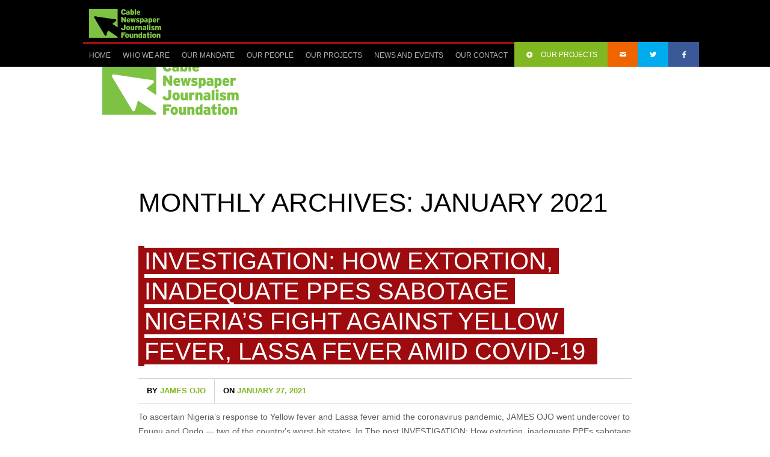

--- FILE ---
content_type: text/html; charset=UTF-8
request_url: https://www.cablefoundation.org/2021/01/
body_size: 4471
content:
<!DOCTYPE html>
<!--[if lt IE 7 ]><html class="ie ie6" lang="en"> <![endif]-->
<!--[if IE 7 ]><html class="ie ie7" lang="en"> <![endif]-->
<!--[if IE 8 ]><html class="ie ie8" lang="en"> <![endif]-->
<!--[if (gte IE 9)|!(IE)]><!--><html lang="en-US"> <!--<![endif]-->
<head>

	<!-- Basic Page Needs
  ================================================== -->
	<meta charset="utf-8">
	<title>
		     2021  January Archive - Cable Newspaper Journalism Foundation (CNJF)	</title>
 
        <meta name="author" content="">


	<!-- Mobile Specific Metas
  ================================================== -->
	<meta name="viewport" content="width=device-width, initial-scale=1, maximum-scale=1">
                      

	<!--[if lt IE 9]>
		<script src="http://html5shim.googlecode.com/svn/trunk/html5.js"></script>
	<![endif]-->

	<!-- Favicons
	================================================== -->
	<link rel="shortcut icon" href="images/favicon.ico">
	<link rel="apple-touch-icon" href="images/apple-touch-icon.png">
	<link rel="apple-touch-icon" sizes="72x72" href="images/apple-touch-icon-72x72.png">
	<link rel="apple-touch-icon" sizes="114x114" href="images/apple-touch-icon-114x114.png">
        
        <!-- Atoms & Pingback
        ================================================== -->

        <link rel="alternate" type="application/rss+xml" title="Cable Newspaper Journalism Foundation (CNJF) RSS Feed" href="https://www.cablefoundation.org/feed/" />
        <link rel="alternate" type="text/xml" title="RSS .92" href="https://www.cablefoundation.org/feed/rss/" />
        <link rel="alternate" type="application/atom+xml" title="Atom 0.3" href="https://www.cablefoundation.org/feed/atom/" />
        <link rel="pingback" href="https://www.cablefoundation.org/xmlrpc.php" />

        <!-- Theme Hook -->
        
     <meta name='robots' content='max-image-preview:large' />
<link rel='dns-prefetch' href='//s.w.org' />
<link rel="alternate" type="application/rss+xml" title="Cable Newspaper Journalism Foundation (CNJF) &raquo; Feed" href="https://www.cablefoundation.org/feed/" />
<link rel="alternate" type="application/rss+xml" title="Cable Newspaper Journalism Foundation (CNJF) &raquo; Comments Feed" href="https://www.cablefoundation.org/comments/feed/" />
		<script type="text/javascript">
			window._wpemojiSettings = {"baseUrl":"https:\/\/s.w.org\/images\/core\/emoji\/13.1.0\/72x72\/","ext":".png","svgUrl":"https:\/\/s.w.org\/images\/core\/emoji\/13.1.0\/svg\/","svgExt":".svg","source":{"concatemoji":"https:\/\/www.cablefoundation.org\/wp-includes\/js\/wp-emoji-release.min.js?ver=3d9f40d0101ab38e9482ce3e887ceced"}};
			!function(e,a,t){var n,r,o,i=a.createElement("canvas"),p=i.getContext&&i.getContext("2d");function s(e,t){var a=String.fromCharCode;p.clearRect(0,0,i.width,i.height),p.fillText(a.apply(this,e),0,0);e=i.toDataURL();return p.clearRect(0,0,i.width,i.height),p.fillText(a.apply(this,t),0,0),e===i.toDataURL()}function c(e){var t=a.createElement("script");t.src=e,t.defer=t.type="text/javascript",a.getElementsByTagName("head")[0].appendChild(t)}for(o=Array("flag","emoji"),t.supports={everything:!0,everythingExceptFlag:!0},r=0;r<o.length;r++)t.supports[o[r]]=function(e){if(!p||!p.fillText)return!1;switch(p.textBaseline="top",p.font="600 32px Arial",e){case"flag":return s([127987,65039,8205,9895,65039],[127987,65039,8203,9895,65039])?!1:!s([55356,56826,55356,56819],[55356,56826,8203,55356,56819])&&!s([55356,57332,56128,56423,56128,56418,56128,56421,56128,56430,56128,56423,56128,56447],[55356,57332,8203,56128,56423,8203,56128,56418,8203,56128,56421,8203,56128,56430,8203,56128,56423,8203,56128,56447]);case"emoji":return!s([10084,65039,8205,55357,56613],[10084,65039,8203,55357,56613])}return!1}(o[r]),t.supports.everything=t.supports.everything&&t.supports[o[r]],"flag"!==o[r]&&(t.supports.everythingExceptFlag=t.supports.everythingExceptFlag&&t.supports[o[r]]);t.supports.everythingExceptFlag=t.supports.everythingExceptFlag&&!t.supports.flag,t.DOMReady=!1,t.readyCallback=function(){t.DOMReady=!0},t.supports.everything||(n=function(){t.readyCallback()},a.addEventListener?(a.addEventListener("DOMContentLoaded",n,!1),e.addEventListener("load",n,!1)):(e.attachEvent("onload",n),a.attachEvent("onreadystatechange",function(){"complete"===a.readyState&&t.readyCallback()})),(n=t.source||{}).concatemoji?c(n.concatemoji):n.wpemoji&&n.twemoji&&(c(n.twemoji),c(n.wpemoji)))}(window,document,window._wpemojiSettings);
		</script>
		<style type="text/css">
img.wp-smiley,
img.emoji {
	display: inline !important;
	border: none !important;
	box-shadow: none !important;
	height: 1em !important;
	width: 1em !important;
	margin: 0 .07em !important;
	vertical-align: -0.1em !important;
	background: none !important;
	padding: 0 !important;
}
</style>
	<link rel='stylesheet' id='wp-block-library-css'  href='https://www.cablefoundation.org/wp-includes/css/dist/block-library/style.min.css?ver=3d9f40d0101ab38e9482ce3e887ceced' type='text/css' media='all' />
<link rel='stylesheet' id='mission-style-css'  href='https://www.cablefoundation.org/wp-content/themes/cnjf/style.css?ver=3d9f40d0101ab38e9482ce3e887ceced' type='text/css' media='all' />
<link rel='stylesheet' id='mission-prettyPhoto-css'  href='https://www.cablefoundation.org/wp-content/themes/cnjf/stylesheets/prettyPhoto.css?ver=20121010' type='text/css' media='all' />
<link rel='stylesheet' id='mission-custom-css'  href='https://www.cablefoundation.org/wp-content/themes/cnjf/stylesheets/custom.php?ver=20121010' type='text/css' media='all' />
<link rel='stylesheet' id='mission-superfish-css'  href='https://www.cablefoundation.org/wp-content/themes/cnjf/stylesheets/superfish.css?ver=20121010' type='text/css' media='all' />
<link rel='stylesheet' id='mission-flexslider-css'  href='https://www.cablefoundation.org/wp-content/themes/cnjf/stylesheets/flexslider.css?ver=20121010' type='text/css' media='all' />
<link rel='stylesheet' id='mission-btn-css'  href='https://www.cablefoundation.org/wp-content/themes/cnjf/stylesheets/btn.css?ver=20121010' type='text/css' media='all' />
<link rel='stylesheet' id='mission-skeleton-css'  href='https://www.cablefoundation.org/wp-content/themes/cnjf/stylesheets/skeleton.css?ver=20121010' type='text/css' media='all' />
<link rel='stylesheet' id='mission-bootstrap-css'  href='https://www.cablefoundation.org/wp-content/themes/cnjf/stylesheets/bootstrap.css?ver=20121010' type='text/css' media='all' />
<link rel='stylesheet' id='mission-fontello-css'  href='https://www.cablefoundation.org/wp-content/themes/cnjf/font/css/fontello.css?ver=20121010' type='text/css' media='all' />
<link rel='stylesheet' id='mission-fontelloie7-css'  href='https://www.cablefoundation.org/wp-content/themes/cnjf/font/css/fontello-ie7.css?ver=20121010' type='text/css' media='all' />
<link rel='stylesheet' id='mission-base-css'  href='https://www.cablefoundation.org/wp-content/themes/cnjf/stylesheets/base.css?ver=20121010' type='text/css' media='all' />
<!--[if lt IE 6]>
<link rel='stylesheet' id='mission-ie6-css'  href='https://www.cablefoundation.org/wp-content/themes/cnjf/stylesheets/ie6.css?ver=20121010' type='text/css' media='all' />
<![endif]-->
<!--[if lt IE 7]>
<link rel='stylesheet' id='mission-ie7-css'  href='https://www.cablefoundation.org/wp-content/themes/cnjf/stylesheets/ie7.css?ver=20121010' type='text/css' media='all' />
<![endif]-->
<!--[if lt IE 8]>
<link rel='stylesheet' id='mission-ie8-css'  href='https://www.cablefoundation.org/wp-content/themes/cnjf/stylesheets/ie8.css?ver=20121010' type='text/css' media='all' />
<![endif]-->
<script type='text/javascript' src='https://www.cablefoundation.org/wp-includes/js/jquery/jquery.min.js?ver=3.6.0' id='jquery-core-js'></script>
<script type='text/javascript' src='https://www.cablefoundation.org/wp-includes/js/jquery/jquery-migrate.min.js?ver=3.3.2' id='jquery-migrate-js'></script>
<link rel="https://api.w.org/" href="https://www.cablefoundation.org/wp-json/" /><link rel="EditURI" type="application/rsd+xml" title="RSD" href="https://www.cablefoundation.org/xmlrpc.php?rsd" />
<link rel="wlwmanifest" type="application/wlwmanifest+xml" href="https://www.cablefoundation.org/wp-includes/wlwmanifest.xml" /> 

<link rel="icon" href="https://www.cablefoundation.org/wp-content/uploads/2025/01/cropped-cnjf-logo-32x32.jpg" sizes="32x32" />
<link rel="icon" href="https://www.cablefoundation.org/wp-content/uploads/2025/01/cropped-cnjf-logo-192x192.jpg" sizes="192x192" />
<link rel="apple-touch-icon" href="https://www.cablefoundation.org/wp-content/uploads/2025/01/cropped-cnjf-logo-180x180.jpg" />
<meta name="msapplication-TileImage" content="https://www.cablefoundation.org/wp-content/uploads/2025/01/cropped-cnjf-logo-270x270.jpg" />
		<style type="text/css" id="wp-custom-css">
			.dd_board_post_intro {
    min-height: 350px;
}		</style>
		     
</head>

    <body data-spy="scroll" data-target=".subnav" data-offset="50" class="archive date">

            <div id="topbar">
        
        <div class="container clearfix">

	    <a href="https://www.cablefoundation.org" class="logoArea"><img alt="" src="https://www.cablefoundation.org/wp-content/uploads/2016/10/webLogo.png" style="width:100%" /></a>
          
            <div class="sixteen columns" style="width:100%">
                
                 <nav class="mainNav">

                    <ul id="menu-main" class="nav clearfix sf-menu sf-js-enabled sf-shadow"><li id="menu-item-8" class="menu-item menu-item-type-custom menu-item-object-custom menu-item-home menu-item-8"><a href="https://www.cablefoundation.org/">Home</a></li>
<li id="menu-item-369" class="menu-item menu-item-type-post_type menu-item-object-page menu-item-369"><a href="https://www.cablefoundation.org/who-we-are/">Who We Are</a></li>
<li id="menu-item-431" class="menu-item menu-item-type-post_type menu-item-object-page menu-item-431"><a href="https://www.cablefoundation.org/our-mandate/">Our Mandate</a></li>
<li id="menu-item-396" class="menu-item menu-item-type-post_type menu-item-object-page menu-item-396"><a href="https://www.cablefoundation.org/our-people/">Our People</a></li>
<li id="menu-item-346" class="menu-item menu-item-type-post_type menu-item-object-page menu-item-346"><a href="https://www.cablefoundation.org/our-causes/">Our Projects</a></li>
<li id="menu-item-444" class="menu-item menu-item-type-post_type menu-item-object-page menu-item-444"><a href="https://www.cablefoundation.org/news/">News and Events</a></li>
<li id="menu-item-368" class="menu-item menu-item-type-post_type menu-item-object-page menu-item-368"><a href="https://www.cablefoundation.org/contact-us/">Our Contact</a></li>
</ul>                 
               

                </nav>
            
            <nav class="secondaryNav">
                
                
                    <div class="container mobileNav">
                        
                    <div class="sixteen columns mobileNavWrapper"></div>
                    
                </div>
                
                    <ul>
                    
                                                
                        <li class="donate"><a href="https://www.cablefoundation.org/our-causes/"><i class="icon-plus-circled"></i>OUR PROJECTS</a></li>
                        
                                                    
                                                 <li class="mail"><a href="https://www.thecable.ng/contact-us"><i class="icon-mail"></i></a></li>
                                                      
                                                <li class="twitter"><a href="https://www.twitter.com/cablefoundation"><i class="icon-twitter"></i></a></li>
                                                      
                                                  
                                                 <li class="facebook"><a href="https://facebook.com/cablefoundation"><i class="icon-facebook"></i></a></li>
                                                      
                         
                        
                                                 
                                                 
                   
                        
                                                 
                  
                        
                                                                                                               
                                                
                                                 
                        
                                                 
                    

                </ul>
                
                                  
            </nav>
                
            </div>
            
        </div>
        
    </div>
     
          
                   
                
          <header style="background: url(http://themes.danyduchaine.com/mission/files/2012/12/45.jpg) top center no-repeat;">
        
        <div class="container">
            
            <div class="sixteen columns datearchive">
                
               <a href="https://www.cablefoundation.org"><img alt="" src="https://www.cablefoundation.org/wp-content/uploads/2016/10/webLogo.png" /></a>
                
            </div>
            
        </div>
        
    </header>            
        
                

        
            

<div class="pageContent">
        
              
        <div class="container">
            
                     <div class="fourteen columns offset-by-one">

                
                                    
                            <h1 class="pageTitle">
                     							Monthly Archives: <span>January 2021</span>						</h1>
                
      

                    <ul class="newsPostList">
                        
                      
                        
                    <li class="dd_news_post">
                    
                        
                        
                    <div class="singleMeta clearfix">
                        
                        <h1><a href="https://www.cablefoundation.org/2021/01/27/investigation-how-extortion-inadequate-ppes-sabotage-nigerias-fight-against-yellow-fever-lassa-fever-amid-covid-19-2/">INVESTIGATION: How extortion, inadequate PPEs sabotage Nigeria’s fight against Yellow fever, Lassa fever amid COVID-19</a></h1>
                        <br>
                        
                      
                            
                          <ul class="metaBtn clearfix">
                                    
                                    <li><a href="https://www.cablefoundation.org/author/james-ojo/" ><span>By</span> James Ojo</a></li>
                                     <li><a href="https://www.cablefoundation.org/2021/01/"><span>On</span> January 27, 2021</a></li>
                                       
                                </ul>
                          
                    </div>
                    
                    <div class="excerpt">
                        
                                <p>&#013; To ascertain Nigeria’s response to Yellow fever and Lassa fever amid the coronavirus pandemic, JAMES OJO went undercover to Enugu and Ondo — two of the country’s worst-hit states. In The post INVESTIGATION: How extortion, inadequate PPEs sabotage Nigeria’s fight against Yellow fever, Lassa fever amid COVID-19 appeared first on TheCable. &#013; Source: Policy Radar</p>
            
                        
                           <a class="button-small-theme rounded3 " href="https://www.cablefoundation.org/2021/01/27/investigation-how-extortion-inadequate-ppes-sabotage-nigerias-fight-against-yellow-fever-lassa-fever-amid-covid-19-2/">CONTINUE READING</a>
                                 
                        
                    </div>
                    
                </li>

             
                        
                    <li class="dd_news_post">
                    
                        
                        
                    <div class="singleMeta clearfix">
                        
                        <h1><a href="https://www.cablefoundation.org/2021/01/27/investigation-how-extortion-inadequate-ppes-sabotage-nigerias-fight-against-yellow-fever-lassa-fever-amid-covid-19/">INVESTIGATION: How extortion, inadequate PPEs sabotage Nigeria’s fight against Yellow fever, Lassa fever amid COVID-19</a></h1>
                        <br>
                        
                      
                            
                          <ul class="metaBtn clearfix">
                                    
                                    <li><a href="https://www.cablefoundation.org/author/manager/" ><span>By</span> manager</a></li>
                                     <li><a href="https://www.cablefoundation.org/2021/01/"><span>On</span> January 27, 2021</a></li>
                                       
                                </ul>
                          
                    </div>
                    
                    <div class="excerpt">
                        
                                <p>To ascertain Nigeria’s response to Yellow fever and Lassa fever amid the coronavirus pandemic, JAMES OJO went undercover to Enugu and Ondo &#8212; two of the country&#8217;s worst-hit states. In The post INVESTIGATION: How extortion, inadequate PPEs sabotage Nigeria’s fight against Yellow fever, Lassa fever amid COVID-19 appeared first on TheCable.</p>
            
                        
                           <a class="button-small-theme rounded3 " href="https://www.cablefoundation.org/2021/01/27/investigation-how-extortion-inadequate-ppes-sabotage-nigerias-fight-against-yellow-fever-lassa-fever-amid-covid-19/">CONTINUE READING</a>
                                 
                        
                    </div>
                    
                </li>

             
                        
                    <li class="dd_news_post">
                    
                        
                        
                    <div class="singleMeta clearfix">
                        
                        <h1><a href="https://www.cablefoundation.org/2021/01/07/female-idps-get-n250000-grant-after-story-on-their-recovery-effort-2/">Female IDPs get N250,000 grant after story on their recovery effort</a></h1>
                        <br>
                        
                      
                            
                          <ul class="metaBtn clearfix">
                                    
                                    <li><a href="https://www.cablefoundation.org/author/thecable/" ><span>By</span> TheCable</a></li>
                                     <li><a href="https://www.cablefoundation.org/2021/01/"><span>On</span> January 7, 2021</a></li>
                                       
                                </ul>
                          
                    </div>
                    
                    <div class="excerpt">
                        
                                <p>&#013; BY TITILOPE FADARE  Sana’ada Ilimi Foundation, a non-governmental organisation, has given a N250,000 grant to five female internally displaced persons (IDPs) in Abuja and Borno state. The grant follows TheCable’s The post Female IDPs get N250,000 grant after story on their recovery effort appeared first on TheCable. &#013; Source: Policy Radar</p>
            
                        
                           <a class="button-small-theme rounded3 " href="https://www.cablefoundation.org/2021/01/07/female-idps-get-n250000-grant-after-story-on-their-recovery-effort-2/">CONTINUE READING</a>
                                 
                        
                    </div>
                    
                </li>

             
                        
                    <li class="dd_news_post">
                    
                        
                        
                    <div class="singleMeta clearfix">
                        
                        <h1><a href="https://www.cablefoundation.org/2021/01/07/female-idps-get-n250000-grant-after-story-on-their-recovery-effort/">Female IDPs get N250,000 grant after story on their recovery effort</a></h1>
                        <br>
                        
                      
                            
                          <ul class="metaBtn clearfix">
                                    
                                    <li><a href="https://www.cablefoundation.org/author/manager/" ><span>By</span> manager</a></li>
                                     <li><a href="https://www.cablefoundation.org/2021/01/"><span>On</span> January 7, 2021</a></li>
                                       
                                </ul>
                          
                    </div>
                    
                    <div class="excerpt">
                        
                                <p>BY TITILOPE FADARE  Sana&#8217;ada Ilimi Foundation, a non-governmental organisation, has given a N250,000 grant to five female internally displaced persons (IDPs) in Abuja and Borno state. The grant follows TheCable’s The post Female IDPs get N250,000 grant after story on their recovery effort appeared first on TheCable.</p>
            
                        
                           <a class="button-small-theme rounded3 " href="https://www.cablefoundation.org/2021/01/07/female-idps-get-n250000-grant-after-story-on-their-recovery-effort/">CONTINUE READING</a>
                                 
                        
                    </div>
                    
                </li>

             
   
                 </ul>

                
  
            
            
                 
                          
                 

                
                
            </div>
   
        </div>
        
    </div>

                         

<footer>
        
        <ul class="container clearfix">
            
              
            
        </ul>
    
        
    </footer>
    
      
   

    <footer>
        
        <ul class="container">
            
                         
        </ul>
        
    </footer>
    
    <div class="smallFooter">
        
        <div class="container clearfix">
      
            <div class="sixteen columns">
                
                                   
         <ul class="smallFooterLeft">
                    
                    
                                                
                        <li class="donate"><a href="https://www.cablefoundation.org/our-causes/"><i class="icon-plus-circled"></i>OUR PROJECTS</a></li>
                        
                                                    
                                                 <li class="mail"><a href="https://www.thecable.ng/contact-us"><i class="icon-mail"></i></a></li>
                                                      
                                                <li class="twitter"><a href="https://www.twitter.com/cablefoundation"><i class="icon-twitter"></i></a></li>
                                                      
                                                  
                                                 <li class="facebook"><a href="https://facebook.com/cablefoundation"><i class="icon-facebook"></i></a></li>
                                                      
                         
                        
                                                 
                                                 
                   
                        
                                                 
                  
                        
                                                                                                               
                                                
                                                 
                                          

                </ul>
        <div class="smallFooterRight">
            
            <span>© 2024 Copyright TheCable. All Rights reserved</span>
            
        </div>
                
            </div>
            
        </div>
        
    </div>
    

      <script type='text/javascript' src='https://www.cablefoundation.org/wp-content/themes/cnjf/js/script.js?ver=1.0' id='mission-script-js'></script>
<script type='text/javascript' src='https://www.cablefoundation.org/wp-content/themes/cnjf/js/jquery.prettyPhoto.js?ver=1.0' id='mission-prettyPhoto-js'></script>
<script type='text/javascript' src='https://www.cablefoundation.org/wp-content/themes/cnjf/js/superfish.js?ver=1.0' id='mission-superfish-js'></script>
<script type='text/javascript' src='https://www.cablefoundation.org/wp-content/themes/cnjf/js/jquery.flexslider-min.js?ver=1.0' id='mission-flexslider-js'></script>
<script type='text/javascript' src='https://www.cablefoundation.org/wp-content/themes/cnjf/js/bootstrap.min.js?ver=1.0' id='mission-bootstrap-js'></script>
<script type='text/javascript' src='https://www.cablefoundation.org/wp-includes/js/wp-embed.min.js?ver=3d9f40d0101ab38e9482ce3e887ceced' id='wp-embed-js'></script>
 


  <script defer src="https://static.cloudflareinsights.com/beacon.min.js/vcd15cbe7772f49c399c6a5babf22c1241717689176015" integrity="sha512-ZpsOmlRQV6y907TI0dKBHq9Md29nnaEIPlkf84rnaERnq6zvWvPUqr2ft8M1aS28oN72PdrCzSjY4U6VaAw1EQ==" data-cf-beacon='{"version":"2024.11.0","token":"5241abc12444497baab942b5b38f126d","r":1,"server_timing":{"name":{"cfCacheStatus":true,"cfEdge":true,"cfExtPri":true,"cfL4":true,"cfOrigin":true,"cfSpeedBrain":true},"location_startswith":null}}' crossorigin="anonymous"></script>
</body>
  
</html>

--- FILE ---
content_type: text/css
request_url: https://www.cablefoundation.org/wp-content/themes/cnjf/style.css?ver=3d9f40d0101ab38e9482ce3e887ceced
body_size: 7858
content:
/*
Theme Name: CNJF
Theme URI:  http://cablefoundation.org
Author: TheCable
Author URI: http://cablefoundation.org
Description: TheCable Foundation
Version: 2.4.1
License: GNU General Public License v2 or later
License URI: http://www.gnu.org/licenses/gpl-2.0.html
Text Domain: fit
*/

/* #Site Styles
================================================== */

@import url(https://fonts.googleapis.com/css2?family=Roboto+Condensed:ital,wght@0,100..900;1,100..900&display=swap);
@import url(https://fonts.googleapis.com/css2?family=Roboto+Condensed:ital,wght@0,100..900;1,100..900&display=swap);
@import url(https://fonts.googleapis.com/css2?family=Roboto+Condensed:ital,wght@0,100..900;1,100..900&display=swap);

/* DEMO Styling */

.small-buttons li a {
margin: 0 0 10px 0;
text-transform: uppercase !important;
}

.buttons li, .small-buttons li {
float: left;
margin-right: 20px;
}

.buttons li a {
margin: 0 0 15px 0;
text-transform: uppercase !important;
}

.demo {
    margin-bottom: 25px;
}
.demo .content {
    float: left; 
    width: 40%;
}
.demo .img {
    float: right;
    width: 55%;
}
.demo img {
    max-width: 100%;
}

/* -------------- */

/* Button Accent Color */

.button-small-theme, .button-small-theme:hover {
    background: #F5F219;
    color: #000;
}


/* Yellow Accent (Demo) */

.dd_events_post .continue, 
.widget_btn .continue,
.dd_causes_widget li ul a,
.dd_news h1 a, 
.dd_news_post h1 a

{
    background: #F5F219;
}

.dd_news h1, .dd_news_post h1 {
    -webkit-box-shadow:inset 10px 0 0 #f5f219;
    -moz-box-shadow:inset 10px 0 0 #f5f219;
    box-shadow:inset 10px 0 0 #f5f219;
}

.dd_news h1 a, .dd_news_post h1 a{
    -webkit-box-shadow:10px 0 0 #f5f219 ;
    -moz-box-shadow: 10px 0 0 #f5f219 ;
    box-shadow: 10px 0 0 #f5f219;
}

footer .one-third, .mainNav  {
    border-top: 3px solid #f5f219;
}


footer h3, footer ul h3  {
    color: #f5f219;
}

.flex-caption a:hover h1 {
    color: #fff !important;
    background: #555 !important;
}

/* Blue Links (Demo) */

a, .metaBtn li a, .widget h3 a, a.continue, .caption-btn li a, .postCategories a
{ 
color: #33A3CE;
}

a:hover,
.metaBtn li a:hover,
.widget h3 a:hover,
a.continue:hover,
.caption-btn li a:hover

{ 
color: #444;
}

/* Donate Button */

a.donateBtn,
.donate
{
     background: #81B721;
     color: #fff;
}


.mail {
    background: #ee6500;
}


.twitter {
    background: #00acee;
}

.youtube {
    background: #c4302b;
}

.youtube i { font-size: 17px; }

.facebook, a.facebookBtn {
    background: #3b5998;
}


.searchForm {
    background: #3d3d3d;
}


.vimeo {
    background: #33454e;
}
.google {
    background: #4e89ef;
}
.flickr {
    background: #0063dc;
}
.pinterest {
    background: #cb2027;
}
.linkedin {
    background: #4b99c1;
}
.dribbble {
    background: #ef6699;
}
.instagram {
    background: #8b5643;
}
.behance {
    background: #2d2d2d;
}

/* ------ */

/* ------ */

a, a:visited { color: #333; text-decoration: underline; outline: 0; }
a:hover, a:focus { color: #000; }

p { line-height: 24px !important; }

.alignright {
    float: right;
    margin: 20px 0 20px 20px;
}
.alignleft {
    float: left;
    margin: 20px 20px 20px 0;
}

.home header { display: none; }

#slider span { 
    line-height: 24px; 
    -webkit-font-smoothing: subpixel-antialiased; 
    -moz-font-smoothing: subpixel-antialiased; 
    font-smoothing: subpixel-antialiased; 
	float: left;
}
a {
      -webkit-transition: all 120ms ease-in ; /* property duration timing-function delay */
       -moz-transition: all 120ms ease-in ; /* property duration timing-function delay */
          transition: all 120ms ease-in ; /* property duration timing-function delay */
}
a:hover { color: #000; }
.homePageContent img, .sidebar img, .causeTitleWImg img, .causeThumb img { max-width: 100%; }

/* Top Bar */

#topbar {
    background: #000;
    position: fixed;
    top: 0;
    width: 100%;
    z-index: 9999;
padding-top: 15px;
}

/* Sub Menu */

.sf-menu li li, .sf-menu li li li  { background: #000; }

.admin-bar #topbar {
    top: 28px;
}
/* Navigation */


.mainNav {
    float: left;
}
.secondaryNav {
    position: relative;
}

.icon-cancel, .topBarSearch  { display: none; }
.icon-cancel {
    font-size: 14px;
    padding: 0 2px 0 1px;
}
.searchActive { background: #D74340 !important; }
.topBarSearch {
    position: absolute;
    top: 41px;
    right: 0;
    padding: 20px;
    width: 260px;
    background: #000;
    -moz-border-radius: 0 0 3px 3px; 
    -webkit-border-radius:0 0 3px 3px; 
    border-radius:0 0 3px 3px; 
}
.topBarSearch form, .topBarSearch input { margin: 0 !important; }

.screen-reader-text { display: none; }
.topBarSearch #s {
    background: #3D3D3D;
    border: 1px solid #555;
    float: left;
    width: 180px !important;
    margin-right: 15px !important;
    line-height: 19px;
    padding-left: 8px;
    color: #999;
}
.sidebar #s {
    max-width: 70%;
    float: left;
    padding: 7px 4px 7px 8px;
}
.sidebar #searchsubmit {
    float: right;
    margin-top: 0;
}
.widget_search { display: block; float: left; width: 100%; }
.topBarSearch #searchsubmit { 
    border: none; 
    -moz-border-radius: 3px;
    -webkit-border-radius: 3px;
    border-radius: 3px;
    cursor: pointer;
   float: right;
}
.secondaryNav ul, .secondaryNav li {
    margin: 0;
}
.secondaryNav ul { float: right; }

.mainNav a, .current_page_item a ul li a {
       color: #B0B0B0;
        text-transform: uppercase;
        font-size: 12px;
      -webkit-font-smoothing: antialiased;
        padding: 10px;
}
.mainNav a:hover, .mainNav .active, .current-menu-item a, .sub-menu .current-menu-item a, .current_page_item a, .home .homelink a { color: #fff; }
.sub-menu li a { color:#b0b0b0; }

.secondaryNav a {
      color: #fff;
        text-transform: uppercase;
        font-size: 12px;
      -webkit-font-smoothing: antialiased;
        text-decoration: none;
        padding: 10px;
 
}
.secondaryNav a:hover {
    color: #fff;
}
.secondaryNav li {
    padding: 11px 7px;
    float: left;
       -webkit-transition: all 120ms ease-in ; /* property duration timing-function delay */
       -moz-transition: all 120ms ease-in ; /* property duration timing-function delay */
          transition: all 120ms ease-in ; /* property duration timing-function delay */
}
.secondaryNav li:hover {
   background: #444;

}
.secondaryNav .donate i {
    margin-right: 10px;
   -webkit-font-smoothing: antialiased;
}

nav select {
    width: 100%;
    z-index: 5;
    opacity: 0;
    display: none;
    position: relative;
    cursor: pointer !important;
    margin-bottom: 0 !important;
    padding: 5px 0 15px 15px;
}
.select-container {

    width: 85px;
    position: absolute;
    top: 0;
    left: 0;
    display: none;
    padding: 10px 0 10px 15px;
    text-align: left;

    color: #999;
    background: #fff;
     font-family: 'Dosis', sans-serif;
font-weight: 400;
text-transform: uppercase;
font-size: 16px;
line-height: 22px;
   
}
.select-container:hover {
    
}
.select-container:after {
    content: url(images/arrow.png);
    top: 8px;
    right: 20px;
    position: absolute;
}
.mobileNav {
    display: none;
    width: 120px !important; 
    float: left;
}
.mobileNavWrapper {
     width: 100px !important; 
    float: left;
}
.sliderLogo img {  margin-top: 1px; }
/* Pages */

header {
   padding-bottom: 130px;
    padding-top: 60px;
}
.noBanner {
    
}

.postContent ul li {
    list-style: disc;
}
.small-buttons li, .buttons li, #myTab li { list-style: none !important; }
.small-buttons, .buttons, #myTab { margin-left: 0 !important; }

.postContent ul  {
    margin-left: 30px;
}
.pageContent .noBannerContent {
    background: none;
    margin-top: 0;
    padding: 0 !important;
}
.pageContent .container {
    background: #fff;
    -moz-border-radius: 3px;
    -webkit-border-radius: 3px;
    border-radius: 3px;
    margin-top: -80px;
    padding-top: 60px;
}
.pageTitle {
    font-family: 'Dosis', sans-serif;
color: #000;
font-size: 44px;
font-weight: 300;
text-transform: uppercase;
border-bottom: 2px solid #e3e3e3;
padding-bottom: 8px;
line-height: 58px;
margin-bottom: 35px;
}
.sidebar {
    margin-top: 39px;
}
.sidebar li {
    margin-bottom: 30px;
}
.sidebar p {
    font-size: 12px;
    line-height: 22px;
}
.dd_causes_widget ul, .dd_news_widget ul, .dd_events_widget ul  { margin-left: 0; }
.two-thirds .dd_news_widget, .two-thirds .dd_causes_widget, .two-thirds .dd_events_widget { padding-left: 20px; }
.widget .dd_causes_widget li { margin-bottom: 25px; } 

.pageContent .sidebar .dd_events_post h1,
.one-third .dd_events_post h1,
.one-third .dd_events_post h1,
.four .dd_events_post h1,
.four .dd_events_post h1,
.homeFull .dd_events_post h1

{ width: 50%;  line-height: 28px; font-size: 20px; margin: 0; padding: 0; float: left; }

.homeFull { margin-bottom: 20px; }

.causeTitleWImg { margin-bottom: 15px; }
.causeTitleWImg img, .causeThumb img {
    -moz-border-radius: 3px;
    -webkit-border-radius: 3px;
    border-radius: 3px;
}
.causeThumb img { margin-bottom: 20px; }

.pageContent .dd_causes_post, .widget .dd_causes_post {
    border-bottom: 1px solid #d4d4d4;
    padding-bottom: 30px;
    margin-bottom: 30px;
}
.dd_causes_widget ul li:last-child { border: none; }

.single .dd_news_post { margin-top: 20px; }
.pagination, .pagination li { margin: 0; }
.pagination li { float: left; margin-right: 15px;}

/* Widgets */


.widget_archive ul, 
.widget_categories ul,
.widget_links ul,
.widget_pages ul,
.widget_pages ul,
.widget_recent_entries ul,
.widget_recent_comments ul,
.widget_meta ul,
.widget_nav_menu ul

{
    margin: 0;
}
.widget_archive ul li a, 
.widget_categories ul li a,
.widget_links ul li a,
.widget_pages ul li a,
.widget_pages ul li a,
.widget_recent_entries ul li a,
.widget_recent_comments ul li a,
.widget_meta ul li a,
.widget_nav_menu ul li a
{
    text-decoration: none;
}

footer .widget_archive ul li a, 
footer .widget_categories ul li a,
footer .widget_links ul li a,
footer .widget_pages ul li a,
footer .widget_pages ul li a,
footer .widget_recent_entries ul li a,
footer .widget_recent_comments ul li a,
footer .widget_meta ul li a,
.smallFooter a,
footer .widget_nav_menu ul li a
{
    color: #999;
    text-decoration: none;
}
footer .widget_archive ul li a:hover, 
footer .widget_categories ul li a:hover, 
footer .widget_links ul li a:hover, 
footer .widget_pages ul li a:hover, 
footer .widget_pages ul li a:hover, 
footer .widget_recent_entries ul li a:hover, 
footer .widget_recent_comments ul li a:hover, 
footer .widget_meta ul li a:hover,
footer .widget_nav_menu ul li a:hover,
.smallFooterRight a:hover
{
    color: #666;
}

.widget_archive ul li,
.widget_categories ul li,
.widget_links ul li,
.widget_pages ul li,
.widget_pages ul li,
.widget_recent_entries ul li,
.widget_recent_comments ul li,
.widget_meta ul li,
.widget_nav_menu ul li
                        {
    border-bottom: 1px solid #E3E3E3;
    padding-bottom: 10px;
    margin-bottom: 10px;
}
footer .widget_archive ul li,
footer .widget_categories ul li,
footer .widget_links ul li,
footer .widget_pages ul li,
footer .widget_pages ul li,
footer .widget_recent_entries ul li,
footer .widget_recent_comments ul li,
footer .widget_meta ul li,
footer .widget_nav_menu ul li
                        {
    border-bottom: 1px solid #424242;

}

.widget_archive ul li:last-child,
.widget_categories ul li:last-child,
.widget_links ul li:last-child,
.widget_pages ul li:last-child,
.widget_pages ul li:last-child,
.widget_recent_entries ul li:last-child,
.widget_recent_comments ul li:last-child,
.widget_meta ul li:last-child,
.widget_nav_menu ul li:last-child

{
    
    border: none;
    margin: 0;
    
}
/* calendar widget */
.widget_calendar {float: left;}
#wp-calendar caption { text-align: right; color: #333; font-size: 12px; margin-top: 10px; margin-bottom: 15px; }
#wp-calendar thead { font-size: 10px; }
#wp-calendar thead th { padding-left: 15px; padding-bottom: 10px; }
#wp-calendar tbody { color: #aaa; }
#wp-calendar tbody td { background: #f5f5f5; border: 1px solid #fff; text-align: center; padding:8px;}
#wp-calendar tbody td:hover { background: #fff; }
#wp-calendar tbody .pad { background: none; }
#wp-calendar tfoot #next { font-size: 10px; text-transform: uppercase; text-align: right; }
#wp-calendar tfoot #prev { font-size: 10px; text-transform: uppercase; padding-top: 10px; }

.single .dd_causes_post, .single .dd_events_post, .single .dd_news_post {
    padding-bottom: 0 !important;
    border: none !important;
}

.widget h3 {
        font: 13px 'Open Sans', 'Helvetica Neue', Helvetica, sans-serif;    
        color: #404040;
        border-bottom: 2px solid #e3e3e3;
        padding-bottom: 9px;
        font-weight: 600;
        margin: 0 0 25px;
}
.widget h3 a { 
   margin-left: 10px;
padding-left: 10px;
border-left: 1px solid #e3e3e3;
text-decoration: none;
font-weight: 700;
}

/* Causes Widgets */

.dd_causes_widget img {
    -moz-border-radius: 3px;
    -webkit-border-radius: 3px;
    border-radius: 3px;
    display: block;
}
.causeTitle {
    margin-bottom: 20px;
}
.widgetWrapper {
    position: relative;
}
.dd_causes_widget .causesWidgetWImg ul, .causeTitleWImg h2 {
    position: absolute;
    bottom: 25%;
    left: 0;
    margin: 0;
}
.dd_causes_widget li ul li {
    margin: 0 !important;
}
.dd_causes_widget li ul h2, .dd_causes_widget li ul a  {
     font: 13px 'Open Sans', 'Helvetica Neue', Helvetica, sans-serif;   
     font-weight: 600;
	 margin-bottom: 5px;
}
.causeTitle h2 a, .causeTitleWImg h2 a {
    font: 31px 'Dosis', 'Helvetica Neue', Helvetica, sans-serif;  
    margin: 0;
}
.dd_causes_widget li ul h2 a, .causeTitle h2 a, .causeTitleWImg h2 a {
    color: #fff;
    text-decoration: none;
    background: #000;
    line-height: 28px;
    padding: 5px 10px;
    text-transform: uppercase;
}
.dd_causes_widget li ul h2 a:hover, .causeTitle h2 a:hover, .causeTitleWImg h2 a:hover {
    background: #444;
}
.dd_causes_widget li ul a {
    color: #000;
    text-decoration: none;
    padding: 5px 8px;
    text-transform: uppercase;
}
.dd_causes_widget ul { margin: 0; }


/* Horizontal Widget Area */

.horizontalWidgetArea .one-third {
    margin-bottom: 0;
}
.horizontalWidgetArea  {

}

.horizontalWidgetArea .homeFull .dd_causes_post {
        border: none;
        padding: 0;
}

/* News Widget */

.dd_news h1, .dd_news_post h1 {
     font-family: 'Dosis', sans-serif;
    color: #000;
    font-size: 40px;
    font-weight: 300;
    display: inline-block;
    margin: 0 0 20px 0;
    padding-left: 10px;
}
.sidebar .dd_news_post h1, footer .dd_news_post h1, .four .dd_news_post h1 {
    font-size: 28px;
    line-height: 36px;
}
.sidebar .postTitleWithImage img, 
.pageContent .sidebar .postCategories, 
.pageContent .sidebar .widgetAuthor,
footer .postTitleWithImage img, 
.homeFull .postTitleWithImage img, 
.one-third .postTitleWithImage img, 
footer .postCategories, 
footer .widgetAuthor,
.four .postTitleWithImage img, 
.four .postCategories, 
.four .widgetAuthor

{ 
    display: none; 
}

.pageContent .sidebar .postTitleWithImage h1, footer .postTitleWithImage h1, .homeFull .postTitleWithImage h1, .one-third .postTitleWithImage h1, .four .postTitleWithImage h1 { width: 95%; }


.dd_news h1 a, .dd_news_post h1 a{
    padding: 0 10px 0 0;
    color: #333;
    text-decoration: none;
    text-transform: uppercase;
}
.dd_news_post {
     border-bottom: 1px solid #d4d4d4;
     padding-bottom: 20px;
     margin-bottom: 25px;
}
footer .dd_news_post {  border-bottom: 1px solid #424242; }

.pageContent .dd_news_post, .pageContent .dd_news_post:last-child {
    border-bottom: 1px solid #d4d4d4;
     padding-bottom: 25px;
     margin-bottom: 30px;
}
.dd_news_post:last-child, .homeFull .dd_news_post {
    border: none;
}
.metaBtn {
    margin: 0 0 10px;
     border-bottom: 1px solid #d4d4d4;
      border-top: 1px solid #d4d4d4;
      text-transform: uppercase;
}
footer .metaBtn {
      border-bottom: 1px solid #424242;
      border-top: 1px solid #424242;
}
.metaBtn li:last-child a {
     border-right: none;
}
.metaBtn li {
    background: #fff;
    float: left;
    margin: 0;
}
footer .metaBtn span { color: #666; margin-right: 2px; }
footer .metaBtn li { background: none; }
footer .metaBtn li a { padding-left: 0; }

.metaBtn span {
    color: #000;
}
.metaBtn li a {
    padding: 11px 14px;
    float: left;
      border-right: 1px solid #d4d4d4;
    text-decoration: none;
    font-weight: 700;
}
a.continue {
text-decoration: none;
font-weight: 700;
}

/* Footer Widget */ 

footer .widget .dd_causes_post {
     border-bottom:  1px solid #424242;
}

footer .dd_causes_widget li ul h2 a:hover { background: #555; }

/* Posts Styling */ 

.metaBtn li a:hover span {
 
}
.postTitleWithImage img {
    float: left;
    max-width: 150px;
    -moz-border-radius: 3px;
    -webkit-border-radius: 3px;
    border-radius: 3px;
    margin-bottom: 20px;
}
.postTitleWithImage h1 {
    float: right;
     width: 380px;
}
.eight .postTitleWithImage h1 { width: 280px; }
.two-thirds .postTitleWithImage h1 { width: 420px; }

.pageContent .postTitleWithImage h1 {
    width: 340px;
}
.full .postTitleWithImage h1 {
    width: 640px;
}
.full .noBannerContent .postTitleWithImage h1 { width: 760px; }
.noBannerContent .postTitleWithImage h1 { width: 460px; }
.postTitleWithImage h1 a {
   
}
.postCategories {
    border-bottom: 1px solid #D4D4D4;
    padding-bottom: 10px;
    padding-left: 13px;
    margin-bottom: 15px;
    font-size: 13px;
}
.postCategories a, .postCategories span {

    text-decoration: none;
    font-weight: 700;
    text-transform: uppercase;
}
.postCategories span {
    color: #000;
    margin-right: 5px;
}
.eventMeta {
    float: left;
    width: 300px;
    padding: 20px 20px 10px;
    -moz-border-radius: 3px;
    -webkit-border-radius: 3px;
    border-radius: 3px;
    border: 1px solid #E3E3E3;
    margin: 0 30px 15px 0;
}
.info {
    float: right;
    width: 65%;
}
.info a, .info span { margin-top: 0; width: 90%; text-align: center; }
.info span {
    background: #f7f7f7;
    -moz-border-radius: 3px;
    -webkit-border-radius: 3px;
    border-radius: 3px;
     border: 1px solid #E3E3E3;
    padding: 10px 10px 13px;
    display: block;
    margin-bottom: 15px;
}
.info span h3 {
    text-transform: uppercase;
font-family: 'Dosis', sans-serif;
font-size: 16px;
font-weight: 600;
margin: 0;

}
.dateContainer {
    float: left;
    width: 83px;
    height: 86px;
    text-align: center;
    background: url(images/date.png) no-repeat;
    margin-right: 20px;
}
.single .dateContainer { margin: 0; }
.single .sidebar .dateContainer { margin-right: 20px; }

.month, .day {
    display: block;
}
.month {
     color: #2b2b2a;
    font-size: 17px;
   font-family: 'Dosis', sans-serif;
    line-height: 24px;
    font-weight: 600;
    margin-top: 25px;
}
.day {
     color: #ababab;
    font-size: 16px;
    font-family: 'Dosis', sans-serif;
    line-height: 24px;
    text-transform: uppercase;
      font-weight: 600;
}
.dd_events_top {
    display: block;
    margin-bottom: 15px;
}
.dd_events .postTitle {
    float: right;
    width: 235px;
}
.dd_events h1, .dd_events_post h1 {
    line-height: 27px;
}
.pageContent .dd_events_post h1 {
    float: left;
    width: 65%;
}


.pageContent .dd_events_post h1, .eight .dd_events_post h1, .two-thirds .dd_events_post h1   { 
line-height: 40px;
font-size: 28px;
}

footer .dd_events h1 a, footer .dd_events_post h1 a { color: #fff; }
.dd_events h1 a, .dd_events_post h1 a {
         font-family: 'Dosis', sans-serif;
    color: #000;

    text-transform: uppercase;
    text-decoration: none;
    padding: 25px 0;
    font-weight: 400;
    margin: 0 0 20px 0;
}
a.facebookBtn {

     color: #fff;
     text-transform: uppercase;
     -moz-border-radius: 3px;
     -webkit-border-radius: 3px;
     border-radius: 3px;
     text-decoration: none;
     font-size: 13px;
     padding: 7px 10px;
}
a.facebookBtn .icon-facebook-squared { margin-right: 10px; }

.widget a.donateBtn, .sidebar .facebookBtnWidget a.facebookBtn { 
    width: 90%;
    padding: 11px 10px;
}
.widget .widget_btn { margin: 0; }
a.donateBtn {

     text-transform: uppercase;
     -moz-border-radius: 3px;
     -webkit-border-radius: 3px;
     border-radius: 3px;
     text-decoration: none;
     font-size: 13px;
     padding: 7px 10px;
}
a.donateBtn .icon-plus-circled { margin-right: 10px; }
.full a.donateBtn, .full h1 a.facebookBtn { float: right; margin-top: 12px; }
.dd_events_post .continue, .widget_btn .continue  {
    color: #000;
    text-transform: uppercase;
line-height: 20px;
-moz-border-radius: 3px;
-webkit-border-radius: 3px;
border-radius: 3px;
font-weight: 600;
     font-size: 12px;
     padding: 8px 10px;
}
.or {
    margin: 0 7px;
    font-size: 12px;
    font-style: italic;
}
.widget_btn {
    margin-top: 25px;
}
.widget_btn a, .dd_events_btn a {
    margin: 0;
}
.sidebar .widget_btn .facebookBtn { text-align: center; width: 90%; }

   .sidebar .dd_events_btn .facebookBtn,
.sidebar .dd_events_btn span,

.four .dd_events_btn .facebookBtn,
.four .dd_events_btn span,
.sidebar .dd_events_btn a,

.four .dd_events_btn a 

           { display: block; text-align: center; }
           
             .sidebar .or,  .four .or { text-align: center; display: block; margin: 10px 0; }
             
.dd_events_post {
     border-bottom: 1px solid #d4d4d4;
     padding-bottom: 25px;
     margin-bottom: 25px;
}
.homeFull .dd_events_post { border: none; }

.pageContent .dd_events_post:last-child {
     border-bottom: 1px solid #d4d4d4;
     padding-bottom: 25px;
     margin-bottom: 25px;
}

.pageContent .dd_events_post {
     padding-bottom: 30px;
     margin-bottom: 30px;
}
.dd_events_post:last-child {
    border: none;
    padding-bottom: 0;
    margin-bottom: 0;
}

.dd_events_thumb {
    -moz-border-radius: 3px;
    -webkit-border-radius: 3px;
    border-radius: 3px;
    margin-bottom: 20px;
}
.dd_events_thumb img {
    -moz-border-radius: 3px;
    -webkit-border-radius: 3px;
    border-radius: 3px;
    max-width: 100%;
}
.rightWidgetArea .widget {
 
    padding-left: 20px;

}
.dd_board_post  {
    margin-bottom: 35px;

}
.dd_board_post_thumb {
    float: left;
}
.dd_board_post_thumb img {
    -moz-border-radius: 3px;
    -webkit-border-radius: 3px;
    border-radius: 3px;
}
.full .dd_board_post_details { width: 565px; }
.noBannerContent .dd_board_post_details { width: 380px; }
.full .noBannerContent .dd_board_post_details { width: 630px; }

.dd_board_post_details {
    float: right;
    width: 265px;
}
.dd_board_post_details h4 {

text-transform: uppercase;
font-family: 'Dosis', sans-serif;
font-size: 16px;
font-weight: 500;
border-bottom: 1px solid #d9d9d9;
padding-bottom: 10px;
margin-bottom: 20px;
}
.dd_board_post_details h4 span {
    font: 13px 'Open Sans', 'Helvetica Neue', Helvetica, sans-serif;   
        color: #5f5f5f;
        margin-left: 20px;
}
.dd_board_post_title {
    text-decoration: none;
    color: #000;
}

/* Comments */

#commentform textarea { width: 95%; }

.required { display: none; }

.form-submit input {
word-spacing: 0.25em;
font-family: 'Oswald', sans-serif;
text-transform: none !important;
line-height: 22px;
padding: 12px 13px 11px;
text-align: center;
display: inline-block;
margin-top: 5px;
margin-bottom: 18px;
cursor: pointer;
text-decoration: none;
border: none;
-webkit-border-radius: 3px;
-moz-border-radius: 3px;
border-radius: 3px;
text-transform: uppercase !important;
}

.form-allowed-tags { font-size: 11px; }

#comments { margin-bottom: 40px; }
#comments label {
    margin-bottom: 0 !important;
}
#comments h4 {
	font-family: 'Dosis', sans-serif;
        text-transform: none;
        word-spacing: 0.1em;
        font-weight: 500;
	font-size:18px;
	padding-bottom:20px;
	border-bottom:1px solid #dadada;
	color:#757575;
	margin-bottom: 20px;
}

#comments li { margin: 0; padding: 0; }

.comment h5, .comment-inner h5, .comment-inner-inner h5 {
  font-family: 'Dosis', sans-serif;
	        font-weight: 500;
	font-size:18px;
	color:#757575;
	margin-bottom:0;
}


.comment .children li { padding: 20px 0 !important;}

.comment p.meta, .comment-inner p.meta, .comment-inner-inner p.meta,
.comment p.meta a, .comment-inner p.meta a, .comment-inner-inner p.meta a {
	
	font-weight:normal;
	font-size:11px;
	
	margin-bottom:5px;
}

.comment p.meta a.reply, .comment-inner p.meta a.reply, .comment-inner-inner p.meta a.reply {
	  font-family: 'Dosis', sans-serif;
        font-weight: 700;
	text-decoration:none;
	font-size:16px;
	font-style:italic;
	
}

.comment p.meta a.reply:hover, .comment-inner p.meta a.reply:hover, .comment-inner-inner p.meta a.reply:hover {
	text-decoration:underline;
}



#comments .children .comment-inner.last + .children {
	background:none;
}

#comments .children {
    margin-left: 100px;
}
#comments .comment {

	overflow:hidden;
	background:transparent;
}

#comments .comment-inner {
	padding-left:81px;
	padding-bottom:20px;
	overflow:hidden;
	background:transparent;
}

#comments .comment-inner-inner {
	padding-left:163px;
	padding-bottom:20px;
	overflow:hidden;
}

#comments .comment .avatar, #comments .comment-inner .avatar, #comments .comment-inner-inner .avatar {

	float:left;
	margin-right:25px;
}

#comments .comment .avatar img, #comments .comment-inner .avatar img, #comments .comment-inner-inner .avatar img {
	
	margin-top:1px;
}

#comments .comment, #comments .comment-inner, #comments .comment-inner-inner {

	background-repeat:no-repeat;
}



      
      .text { font-size: 13px; border-bottom: 1px solid #dadada;}
      
#comments .comment .text {
	width:420px;
	float:left;
}
.full #comments .comment .text { width: 720px; }
.full #comments .comment .children li .text { width:625px; }
.full #comments .comment .children li .children li .text { width:525px; }

#comments .comment .children li .text {
    width:320px;
	float:left;
}

#comments .comment .children li .children li .text {
    width:220px;
	float:left;
}



#leave-comment h4, #contact-form h4 {
	font-size:17px;
	padding-bottom:20px;
	border-bottom:1px solid #C9C9C9;
	color:#757575;
	margin-bottom:30px;
}

.wpcf7 p { font-weight: bold; }
.wpcf7 textarea { width: 100%;}
.wpcf7-text { width: 60%;}
.wpcf7-submit  { cursor: pointer; }

.comment-form label {
        margin-bottom: 10px;
	font-weight:normal;
	font-size:15px;
}

.comment-form label span {
	color:#a39c5c;
}

.comment-form #name, .comment-form #email, .comment-form #website, .comment-form #comment {
	width: 50%;
	
	display:block;

	margin-bottom:15px;
	color:#878787;
	padding:10px 10px;
}

.comment-form #comment {
	height:230px;
	width:100%;
	resize:none;
	font-size:11.5px;
	line-height:24px;
	padding:10px 0px 0px 10px;
	margin-bottom:25px;
}
#leave-comment .button-big {
    margin-bottom: 0 !important;
}

/* Contact */

/* Add curved borders to various elements */

#contactForm, .statusMessage {
  -moz-border-radius: 3px;
  -webkit-border-radius: 3px;  
  border-radius: 3px;
}


/* Style for the contact form and status messages */

#contactForm, .statusMessage {
  color: #666;
  
}


/* The form dimensions */



/* Position the form in the middle of the window (if JavaScript is enabled) */

#contactForm.positioned {
  position: fixed;
  top: 0;
  bottom: 0;
  left: 0;
  right: 0;
  margin-top: auto;
  margin-bottom: auto;
}


/* Dimensions and position of the status messages */

.statusMessage {
  display: none;
  margin: auto;
  width: 30em;
  height: 2em;
  padding: 1.5em;
  position: fixed;
  top: 0;
  bottom: 0;
  left: 0;
  right: 0;
}

.statusMessage p {
  text-align: center;
  margin: 0;
  padding: 0;
  font-size: 13px;
}


/* The header at the top of the form */

#contactForm h2 {
  font-size: 2em;
  font-style: italic;
  letter-spacing: .05em;
  margin: 0 0 1em -.75em;
  padding: 1em;
  width: 19.5em;  
  color: #aeb6aa;
  border-bottom: 1px solid #aaa;
  -moz-border-radius: 10px 10px 0 0;
  -webkit-border-radius: 10px 10px 0 0;  
  border-radius: 10px 10px 0 0;
}


/* Give form elements consistent margin, padding and line height */

#contactForm ul {
  list-style: none;
  margin: 0;
  padding: 0;
}

#contactForm ul li {
  margin: .9em 0 0 0;
  padding: 0;
}



/* The field labels */

#contactForm label {
  margin-bottom: 15px;
  font-size: 14px;
  line-height: 22px;
}


/* The fields */

#contactForm textarea {
  display: block;

  width: 90%;


}

#contactForm textarea {
  height: 13em;
  line-height: 1.5em;
  resize: none;
}


/* Place a border around focused fields, and hide the inner shadow */

#contactForm *:focus {

  outline: none;

}

#cancel, #sendMessage {
    cursor: pointer;
}
/* Display correctly filled-in fields with a green background */


/* The Send and Cancel buttons */

.statusMessage {
    background: #000;
    z-index: 999;
    color: #999;
    -webkit-box-shadow: 0 2px 5px rgba(0,0,0, 0.2);
    box-shadow: 0 2px 5px rgba(0,0,0, 0.2);
    -moz-box-shadow: 0 2px 5px rgba(0,0,0, 0.2);
}

#sendMessage { border: none; }


/* Gallery */


.galleryContainer {
   position: relative;
}

.switcher button {
    border: 2px solid #F5F219;
background: white;
cursor: pointer;
-webkit-border-radius: 5px;
border-radius: 5px;
width: 22px;
height: 22px;
color: #555;
font-weight: bold;
font-size: 12px;
margin-right: 8px;
margin-bottom: 10px;
text-align: center;
}
.switcher button:hover {
    border: 2px solid #888;
}
.switcher span {
  font-size: 12px;
    margin-right: 10px;
}
.filters span {
    color: #F5F219;
text-transform: uppercase;
font-family: 'Dosis', sans-serif;
font-size: 14px;
margin-right: 20px;
font-weight: 600;

}
.filters {
    background: #000;
    margin: 20px 0;
   padding: 10px 10px 0 15px;
    -moz-border-radius: 3px;
    -webkit-border-radius: 3px;
    border-radius: 3px;
}
.filters a {
       color: #b0b0b0;
        text-transform: uppercase;
         font-family: 'Dosis', sans-serif;
font-size: 14px;
      -webkit-font-smoothing: antialiased;
        margin-right: 15px;
        text-decoration: none;
}
.filters a:hover { color: #fff; }

.mega-hoverlink i, .mega-hoverview i {
    line-height:  30px;
}
.entry a { color: #333; }



/* Footer */ 

footer {
    margin-top: 60px;
    background: #000;
}
footer .widget h3, footer ul h3 {
color: #F5F219;
}
footer img {
    max-width: 100%;
}
footer .one-third a {
    
}
footer a:hover {
 
}
footer .one-third {
    padding: 60px 0;
}
.smallFooter {
    background: #121212;
}
.smallFooter li {
padding: 11px 7px;
float: left;
-webkit-transition: all 120ms ease-in;
-moz-transition: all 120ms ease-in;
transition: all 120ms ease-in;
}
.smallFooter li:hover {
   background: #444;
}
.smallFooter .donate i {
    margin-right: 10px;
   -webkit-font-smoothing: antialiased;
}
.smallFooterLeft a {
color: white;
text-transform: uppercase;
font-size: 12px;
-webkit-font-smoothing: antialiased;
text-decoration: none;
padding: 10px;
}
.smallFooterRight {
    float: right;
    font-size: 13px;
    padding: 8px 0;
}
.smallFooterLeft {
    float: left;
    margin: 0;
}
.smallFooterLeft li {
    margin: 0;
}
.flickrImg li {
    float: left;
    margin-right: 15px;
}
.flickrImg li:nth-child(4), .flickrImg li:nth-child(8) {
   margin: 0;
}
footer .widget h3 {
    text-transform: uppercase;
       font-family: 'Dosis', sans-serif;
       font-size: 16px;
       font-weight: 600;
       border-bottom: 1px solid #424242;
       padding-bottom: 10px;
       margin-bottom: 20px;
}
footer .widget h3 a { 
margin-left: 10px;
padding-left: 10px;
border-left: 1px solid #444;
text-decoration: none;
font-weight: 700;
font-style: none;
font-size: 12px;
}
footer ul h3 {

    text-transform: uppercase;
       font-family: 'Dosis', sans-serif;
       font-size: 16px;
       font-weight: 600;
       border-bottom: 1px solid #424242;
padding-bottom: 0;
margin-bottom: 0;

}
.informations { margin: 0;}
.informations li {
    padding-bottom: 20px !important;
   border-bottom: 1px solid #424242 !important;
   width: 100% !important;
}
.informations li:last-child { border: none !important; }
.informations h3 {
     border-bottom: none !important;
     color: #fff !important;
}
.informations span {
    text-align: right !important;
    width: 55% !important;
    line-height: 23px !important;
    padding: 5px 0 35px !important;
}

#myTabContent { margin-bottom: 20px; }
/* #Media Queries
================================================== */

	/* Smaller than standard 960 (devices and browsers) */
        @media only screen and (min-width: 1300px) and (max-width: 2000px) {
          
           
     
        }

        /* Tablet Portrait size to standard 960 (devices and browsers) */
	@media only screen and (min-width: 960px) and (max-width: 1300px) {
	
 .flex-caption h1 { font-size: 35px !important; line-height: 42px !important; }
        .caption-btn li a { font-size: 11px; }
        #slider span { font-size: 13px; }
            .flex-caption p { margin: 0 0 15px 0 !important;}
        .flex-caption-decription { padding: 10px !important; }
        .sliderLogo { top: 6% !important; }
 

    
       
        }
        
	/* Tablet Portrait size to standard 960 (devices and browsers) */
	@media only screen and (min-width: 768px) and (max-width: 959px) {
            
            .caption-btn { display: none; }
     
            
           .homeFull .widget_btn a, 
           .homeFull .dd_events_btn a,
           .sidebar .dd_events_btn .facebookBtn,
.sidebar .dd_events_btn span,
.one-third .dd_events_btn .facebookBtn,
.one-third .dd_events_btn span,
.four .dd_events_btn .facebookBtn,
.four .dd_events_btn span,
.one-third .dd_events_btn a,
.one-third .dd_events_btn .facebookBtn,
.one-third .dd_events_btn span,


   .sidebar .dd_events_btn .facebookBtn,
.sidebar .dd_events_btn span,

.four .dd_events_btn .facebookBtn,
.four .dd_events_btn span,
.sidebar .dd_events_btn a,

.four .dd_events_btn a 

           { display: block; text-align: center; }
           
          .homeFull .or, .one-third .or { text-align: center; display: block; margin: 10px 0; }
          
          
          
            .eight .postTitleWithImage h1 { width: 180px; }
.two-thirds .postTitleWithImage h1 { width: 290px; }
      .full #comments .comment .text { width: 555px; }
.full #comments .comment .children li .text { width:455px; }
.full #comments .comment .children li .children li .text { width:355px; }
    
                  .full .dd_board_post_details { width: 400px; }
                  .full .noBannerContent .dd_board_post_details { width: 500px; }
                  .noBannerContent .dd_board_post_details { width: 260px; }
             .flex-caption h1 { font-size: 35px !important; line-height: 42px !important; }
            #comments .comment .text { width: 300px; float: left; }
            #comments .comment-inner .text { width: 225px ; float: left; }
            #comments .comment-inner-inner .text { width: 145px; float: left; }
	   .eventMeta { width: 90%;  }
           	   .eventMetaFull { width: 300px;  }

	    
  .postTitleWithImage h1 { width: 260px; }
  .dd_events .postTitle { width: 165px; }

        .caption-btn li a { font-size: 11px; }
        #slider p { font-size: 13px; }
       .home .flex-caption-decription { display: none !important; }
        .home .flex-caption { max-width: 748px !important; }
   
   .flex-caption div {top: 50% !important;}
     .pageContent .container { margin-top: 0; }
            header {    padding-bottom: 50px; } 
            .sidebar { margin-top: 35px !important; }

.pageContent .postTitleWithImage h1 {width: 230px;}
        .full .postTitleWithImage h1 { width: 470px; }
        .full .noBannerContent .postTitleWithImage h1 { width: 568px; }
        .noBannerContent .postTitleWithImage h1 { width: 327px; }

 .dd_board_post_details { float: right; width: 175px; }
    #topbar .nav { display: none; }
            nav select { display: block !important;  }
             .select-container { display: block; }
                      .mobileNav { display: block; }
  
                #comments .comment .children li .text { width:215px; }

#comments .comment .children li .children li .text { width:115px; }
    .carouselWrapper {display: none;}
                           .four .dd_events_post h1 { width: 40%; }
        }

	/* All Mobile Sizes (devices and browser) */
        @media only screen and (max-width: 767px) {
            
            
     
              .eight .postTitleWithImage h1 { width: 240px; }
              .two-thirds .postTitleWithImage h1 { width: 220px; }
             .full .noBannerContent .dd_board_post_details,   .noBannerContent .dd_board_post_details { width: 100%; margin-top: 20px; }
      
             .full #comments .comment .text { width: 325px; }
.full #comments .comment .children li .text { width:225px; }
.full #comments .comment .children li .children li .text { width:125px; }

              #comments .comment .text { width: 320px; float: left; }
            #comments .comment-inner .text { width: 225px ; float: left; }
            #comments .comment-inner-inner .text { width: 145px; float: left; }
            	       .postCategories { padding-left: 0; }
                 .full .dd_board_post_details { width: 100%; margin-top: 20px; }
                          #topbar .nav { display: none; }
            nav select { display: block !important;  }
             .select-container { display: block; }
                      .mobileNav { display: block; }
             .dd_events .postTitle { width: 315px; }
              
                 .rightWidgetArea .widget { padding-left: 0; }
            .postTitleWithImage h1 { width: 240px; }
                .carouselWrapper {display: none;}
                     .home .flex-caption p, .home .caption-btn, .home .flex-caption, .home .flex-direction-nav { display: none; }
         .sliderLogo {top: 33% !important;}
         .horizontalWidgetArea { margin-bottom: 10px; }
            .pageContent .container { margin-top: 0; }
              header {    padding-bottom: 50px; } 
            .sidebar { margin-top: 35px !important; }
.pageContent .postTitleWithImage h1 {width: 240px;}
   .full .noBannerContent .postTitleWithImage h1 { width: 240px; }
                .modal { width: 365px; left: 70%; }
 .dd_board_post_details { float: right; width: 175px; }
 
 
   #comments .comment .children li .text { width:215px; }

#comments .comment .children li .children li .text { width:115px; }


        }

   
	/* Mobile Landscape Size to Tablet Portrait (devices and browsers) */
        @media only screen and (min-width: 480px) and (max-width: 767px) {
            
          
        .flex-holder { z-index: -1; }
       .two-thirds .postTitleWithImage h1 { width: 220px; }
    .full .dd_board_post_details { width: 100%; margin-top: 20px; }
            .dd_causes_widget li:first-child { margin-top: 25px !important; }
                      .dd_causes_widget li { margin: 0 0 25px 0 !important; }
                      .metaBtn li { display: inline-block; width: 100%; }
 .metaBtn li a { border: none; padding-left: 0;  }
  .metaBtn li:last-child a { padding-top: 0; }
  .pageContent .sidebar .postTitleWithImage h1 { width: 97%; }
  .sidebar  .metaBtn li:last-child a { padding-top: 15px; }
  footer .one-third { padding: 25px 0; }
             .smallFooterLeft, .smallFooterRight { text-align: center; width: 100%;  }
        .demo .content { width: 100%; }
.demo .img { display: none; }

.eventMeta { width: 90%; margin: 0 0 20px 0; }

        }

	/* Mobile Portrait Size to Mobile Landscape Size (devices and browsers) */
        @media only screen and (max-width: 479px) {
            
                .eight .postTitleWithImage h1, .two-thirds .postTitleWithImage h1 { width: 97%; }
            
                   .text { margin-top: 20px; }
            .eventMeta { width: 86%; margin: 0 0 20px 0; }
   .metaBtn li { display: inline-block; width: 100%; }
             .dd_board_post_details { margin-top: 30px; width: 100%; }
              .pageContent .postTitleWithImage h1 {width: 100%;}
                      	
            .dd_events .postTitle {width: 195px;}
                     .dd_causes_widget li:first-child { margin-top: 20px !important; }
                      .dd_causes_widget li { margin: 0 0 20px 0 !important; }
                
                   .donate {display:none;}
             .sliderLogo {top: 20% !important;}
              .widget_btn a, .dd_events_btn a { display: block; text-align: center; }
  .or { text-align: center; display: block; margin: 10px 0; }
  .postTitleWithImage img { display: none; }
  .postTitleWithImage h1 { width: 100%; }
  .metaBtn li a { border: none; padding-left: 0;}
  .metaBtn li:last-child a { padding-top: 0; }
  .pageContent .sidebar .postTitleWithImage h1 { width: 97%; }
    .sidebar  .metaBtn li:last-child a { padding-top: 15px; }
    footer .one-third { padding: 25px 0; }
         .smallFooterLeft, .smallFooterRight { text-align: center; width: 100%;  }
           .modal { width: 275px; left: 90%; }
           
         
.demo .content { width: 100%; }
.demo .img { display: none; }

           
        }


        /* tc */

        .wp-caption,
.wp-caption-text,
.sticky, 
.gallery-caption,
.bypostauthor,
.aligncenter {} 
        
        
/* #Font-Face
================================================== */
/* 	This is the proper syntax for an @font-face file
		Just create a "fonts" folder at the root,
		copy your FontName into code below and remove
		comment brackets */

/*	@font-face {
	    font-family: 'FontName';
	    src: url('../fonts/FontName.eot');
	    src: url('../fonts/FontName.eot?iefix') format('eot'),
	         url('../fonts/FontName.woff') format('woff'),
	         url('../fonts/FontName.ttf') format('truetype'),
	         url('../fonts/FontName.svg#webfontZam02nTh') format('svg');
	    font-weight: normal;
	    font-style: normal; }
*/



/* CNJF */
.sliderLogo img {
    width: 60%;
}
.dd_news h1 a, .dd_news_post h1 a {
    padding: 0 10px 0 0;
    color: #FFF !important;
    text-decoration: none;
    text-transform: uppercase;
}
.metaBtn li a, .widget h3 a, a.continue, .caption-btn li a, .postCategories a{
   color: #81b721;
}
.full .dd_board_post_details {
    width: 50%;
}
.dd_board_post_thumb {
    float: left;
    /*width: 50%;*/
}
.full .noBannerContent .dd_board_post_details {
   /* width: 630px;*/
}
footer {
    display: none;
}
.metaBtn .widgetAuthor{
    display: none;
}
.dd_news_post .postCategories {
    display: none;
}
.dd_news_post {
    padding-bottom: 0px;
    margin-bottom: 0px;
}
/*
header {
  z-index: 1;
}
header:before {
    content: " ";
    z-index: -1;
    opacity: 0.5;
    filter: alpha(opacity=50);
}*/

.dd_board_post_intro {
    margin-bottom: 35px;
    width: 250px;
    max-width: 250px;
    border: 1px solid #eee;
    float: left;
    margin-right: 20px;
}

.dd_board_post_thumb_intro {
    width: 100%;
}

.full .dd_board_post_details_intro {
    width: 100%;
}

.dd_board_post_details_intro h4 {
    border-bottom: none;
    padding: 0px 10px 0px 10px;
    margin-bottom: 0px;
}

.dd_board_post_details_intro p {
    display: none;
}

.dd_board_post_details_intro h4 span {
    margin-left: 0px;
}

.dd_board_post_thumb_intro img {
    width: 100%;
  -webkit-transition: opacity 1s ease-in-out;
  -moz-transition: opacity 1s ease-in-out;
  -ms-transition: opacity 1s ease-in-out;
  -o-transition: opacity 1s ease-in-out;
  transition: opacity 1s ease-in-out;
  filter: alpha(opacity=80);
  opacity: 0.8;
}

.dd_board_post_thumb_intro img:hover {
  zoom: 1;
  filter: alpha(opacity=100);
  opacity: 1.0;
}

.noBanner {
    background-color: #9d090e;
}

.pageTitle {
    border-bottom: 0;
}

.dd_board_post_details h4 span {
    margin-left: 0px;
}

#topbar .container{
    width: 1024px;
}

#topbar .logoArea {
 width:120px;
margin-right:20px;
float: none;
    margin-left: 20px;
}
#topbar .logoArea img {
 width:120px;
max-width:120px;
}

.sliderLogo {
display:none;
}
.admin-bar #topbar {
    background: #9E0B0F;
}

--- FILE ---
content_type: text/css;;charset=UTF-8
request_url: https://www.cablefoundation.org/wp-content/themes/cnjf/stylesheets/custom.php?ver=20121010
body_size: 60
content:

	
		

.button-small-theme, .wpcf7-submit  { background: !important; }
    
.button-small-theme, .wpcf7-submit  { color:!important; } 


.mainNav a, .current_page_item a ul li a, .sub-menu li a { color:; }
.mainNav a:hover, .mainNav .active, .current-menu-item a, .sub-menu .current-menu-item a, .current_page_item a, .home .homelink a  { color:; }
  #topbar, .sf-menu li li, .sf-menu li li li  { background:; }
        footer { background:; }
              .smallFooter { background:; }
                  
a,
.metaBtn li a,
.widget h3 a,
a.continue,
.caption-btn li a,
.postCategories a

{ color:; }
    
a:hover,
.metaBtn li a:hover,
.widget h3 a:hover,
a.continue:hover,
.caption-btn li a:hover

{ color:#9E0B0F; }
      
.dd_events_post .continue, 
.widget_btn .continue,
.dd_causes_widget li ul a,
.dd_news h1 a, 
.dd_news_post h1 a

{ background:#9E0B0F; }

.dd_news h1, .dd_news_post h1 {
    -webkit-box-shadow:inset 10px 0 0 #9E0B0F;
    -moz-box-shadow:inset 10px 0 0 #9E0B0F;
    box-shadow:inset 10px 0 0 #9E0B0F;
}

.dd_news h1 a, .dd_news_post h1 a{
    -webkit-box-shadow:10px 0 0 #9E0B0F ;
    -moz-box-shadow: 10px 0 0 #9E0B0F ;
    box-shadow: 10px 0 0 #9E0B0F;
}

footer .one-third, .mainNav  {
    border-top: 3px solid #9E0B0F;
}

footer h3, footer ul h3  {
    color: #9E0B0F;
}


     

	